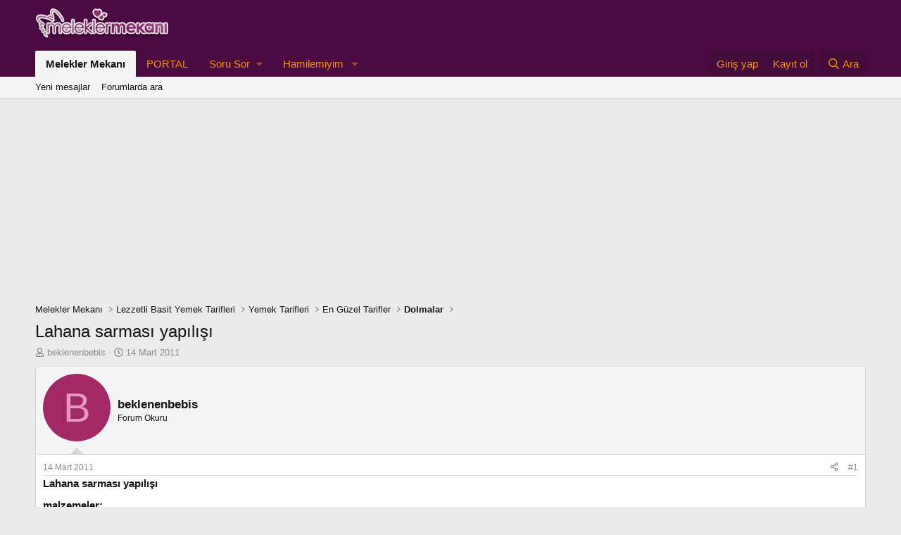

--- FILE ---
content_type: text/html; charset=utf-8
request_url: https://www.meleklermekani.com/threads/lahana-sarmasi-yapilisi.184942/
body_size: 18130
content:
<!DOCTYPE html>
<html id="XF" lang="tr-TR" dir="LTR"
	data-xf="2.3"
	data-app="public"
	
	
	data-template="thread_view"
	data-container-key="node-73"
	data-content-key="thread-184942"
	data-logged-in="false"
	data-cookie-prefix="xf_"
	data-csrf="1769533075,1f01308712d68bd8410cd47cb8a28da4"
	class="has-no-js template-thread_view"
	>
<head>
	
		<link rel="amphtml" href="https://www.meleklermekani.com/threads/lahana-sarmasi-yapilisi.184942/?amp=1">
	

	
	
	

	<meta charset="utf-8" />
	<title>Lahana sarması yapılışı | Melekler Mekanı</title>
	<link rel="manifest" href="/webmanifest.php">

	<meta http-equiv="X-UA-Compatible" content="IE=Edge" />
	<meta name="viewport" content="width=device-width, initial-scale=1, viewport-fit=cover">

	
		<meta name="theme-color" content="#4b0a41" />
	

	<meta name="apple-mobile-web-app-title" content="Melekler Mekanı">
	
		<link rel="apple-touch-icon" href="/data/assets/logo/192-192.jpg">
		

	
		
		<meta name="description" content="malzemeler:
1 adet orta boy lahana 
içi: 
300g kıyma 
4 büyük baş kuru soğan 
yarım demet maydanoz 
1 su bardağı pirinç 
yarım yemek kaşığı domates salçası..." />
		<meta property="og:description" content="malzemeler:
1 adet orta boy lahana 
içi: 
300g kıyma 
4 büyük baş kuru soğan 
yarım demet maydanoz 
1 su bardağı pirinç 
yarım yemek kaşığı domates salçası 
tuz 
karabiber 
1 çay bardağı zeytinyağı 
1 yemek kaşığı nane 
ayrıca: 
yarım çay bardağı zeytinyağı 
yarım yemek kaşığı domates salçası..." />
		<meta property="twitter:description" content="malzemeler:
1 adet orta boy lahana 
içi: 
300g kıyma 
4 büyük baş kuru soğan 
yarım demet maydanoz 
1 su bardağı pirinç 
yarım yemek kaşığı domates salçası 
tuz 
karabiber 
1 çay bardağı..." />
	
	
		<meta property="og:url" content="https://www.meleklermekani.com/threads/lahana-sarmasi-yapilisi.184942/" />
	
		<link rel="canonical" href="https://www.meleklermekani.com/threads/lahana-sarmasi-yapilisi.184942/" />
	

	
		
	
	
	<meta property="og:site_name" content="Melekler Mekanı" />


	
	
		
	
	
	<meta property="og:type" content="website" />


	
	
		
	
	
	
		<meta property="og:title" content="Lahana sarması yapılışı" />
		<meta property="twitter:title" content="Lahana sarması yapılışı" />
	


	
	
	
	
		
	
	
	
		<meta property="og:image" content="https://www.meleklermekani.com/styles/default/xenforo/xenforo-logo.png" />
		<meta property="twitter:image" content="https://www.meleklermekani.com/styles/default/xenforo/xenforo-logo.png" />
		<meta property="twitter:card" content="summary" />
	


	

	
	
	
	

	<link rel="stylesheet" href="/css.php?css=public%3Anormalize.css%2Cpublic%3Afa.css%2Cpublic%3Acore.less%2Cpublic%3Aapp.less&amp;s=14&amp;l=3&amp;d=1743110670&amp;k=09c8927dac47eeb94ee4539cc2f341d59fdc6fe1" />

	<link rel="stylesheet" href="/css.php?css=public%3Aeditor.less%2Cpublic%3Alightbox.less%2Cpublic%3Amessage.less%2Cpublic%3Ashare_controls.less%2Cpublic%3Astructured_list.less%2Cpublic%3Aextra.less&amp;s=14&amp;l=3&amp;d=1743110670&amp;k=252383e65587f07464a0422b2864eae1647b9ff8" />


	
		<script src="/js/xf/preamble.min.js?_v=4d362fdc"></script>
	

	
	<script src="/js/vendor/vendor-compiled.js?_v=4d362fdc" defer></script>
	<script src="/js/xf/core-compiled.js?_v=4d362fdc" defer></script>

	<script>
		window.addEventListener('DOMContentLoaded', function() {
			XF.extendObject(true, XF.config, {
				// 
				userId: 0,
				enablePush: true,
				pushAppServerKey: 'BK79vYIgEM/ruSgLsX1tRjNAPWI3ewXz5zLBb0YXcyfnTeUazENZXYwrwQoduVqAOyyLvLspOWDpZmnijBKRa7o=',
				url: {
					fullBase: 'https://www.meleklermekani.com/',
					basePath: '/',
					css: '/css.php?css=__SENTINEL__&s=14&l=3&d=1743110670',
					js: '/js/__SENTINEL__?_v=4d362fdc',
					icon: '/data/local/icons/__VARIANT__.svg?v=1743110566#__NAME__',
					iconInline: '/styles/fa/__VARIANT__/__NAME__.svg?v=5.15.3',
					keepAlive: '/login/keep-alive'
				},
				cookie: {
					path: '/',
					domain: '',
					prefix: 'xf_',
					secure: true,
					consentMode: 'disabled',
					consented: ["optional","_third_party"]
				},
				cacheKey: 'f3ed7234243583f554e27d349fe769c5',
				csrf: '1769533075,1f01308712d68bd8410cd47cb8a28da4',
				js: {"\/js\/xf\/lightbox-compiled.js?_v=4d362fdc":true,"\/js\/xf\/action.min.js?_v=4d362fdc":true,"\/js\/xf\/message.min.js?_v=4d362fdc":true,"\/js\/xf\/captcha.min.js?_v=4d362fdc":true,"\/js\/xf\/editor-compiled.js?_v=4d362fdc":true,"\/js\/xfmg\/editor.min.js?_v=4d362fdc":true},
				fullJs: false,
				css: {"public:editor.less":true,"public:lightbox.less":true,"public:message.less":true,"public:share_controls.less":true,"public:structured_list.less":true,"public:extra.less":true},
				time: {
					now: 1769533075,
					today: 1769461200,
					todayDow: 2,
					tomorrow: 1769547600,
					yesterday: 1769374800,
					week: 1768942800,
					month: 1767214800,
					year: 1767214800
				},
				style: {
					light: '',
					dark: '',
					defaultColorScheme: 'light'
				},
				borderSizeFeature: '3px',
				fontAwesomeWeight: 'r',
				enableRtnProtect: true,
				
				enableFormSubmitSticky: true,
				imageOptimization: '0',
				imageOptimizationQuality: 0.85,
				uploadMaxFilesize: 2097152,
				uploadMaxWidth: 600,
				uploadMaxHeight: 0,
				allowedVideoExtensions: ["m4v","mov","mp4","mp4v","mpeg","mpg","ogv","webm"],
				allowedAudioExtensions: ["mp3","opus","ogg","wav"],
				shortcodeToEmoji: true,
				visitorCounts: {
					conversations_unread: '0',
					alerts_unviewed: '0',
					total_unread: '0',
					title_count: true,
					icon_indicator: true
				},
				jsMt: {"xf\/action.js":"13d9caed","xf\/embed.js":"ab3855e4","xf\/form.js":"f910ee06","xf\/structure.js":"3a99f978","xf\/tooltip.js":"353a6132"},
				jsState: {},
				publicMetadataLogoUrl: 'https://www.meleklermekani.com/styles/default/xenforo/xenforo-logo.png',
				publicPushBadgeUrl: 'https://www.meleklermekani.com/styles/default/xenforo/bell.png'
			});

			XF.extendObject(XF.phrases, {
				// 
				date_x_at_time_y:     "{date} {time}\'de",
				day_x_at_time_y:      "{day} saat {time}\'de",
				yesterday_at_x:       "Dün {time} da",
				x_minutes_ago:        "{minutes} dakika önce",
				one_minute_ago:       "1 dakika önce",
				a_moment_ago:         "Az önce",
				today_at_x:           "Bugün {time}",
				in_a_moment:          "Birazdan",
				in_a_minute:          "Bir dakika içinde",
				in_x_minutes:         "{minutes} dakika sonra",
				later_today_at_x:     "Later today at {time}",
				tomorrow_at_x:        "Yarın {time} \'da",
				short_date_x_minutes: "{minutes}m",
				short_date_x_hours:   "{hours}h",
				short_date_x_days:    "{days}d",

				day0: "Pazar",
				day1: "Pazartesi",
				day2: "Salı",
				day3: "Çarşamba",
				day4: "Perşembe",
				day5: "Cuma",
				day6: "Cumartesi",

				dayShort0: "Pazar",
				dayShort1: "Pzrts",
				dayShort2: "Salı",
				dayShort3: "Çrşb",
				dayShort4: "Prşb",
				dayShort5: "Cuma",
				dayShort6: "Cmrts",

				month0: "Ocak",
				month1: "Şubat",
				month2: "Mart",
				month3: "Nisan",
				month4: "Mayıs",
				month5: "Haziran",
				month6: "Temmuz",
				month7: "Ağustos",
				month8: "Eylül",
				month9: "Ekim",
				month10: "Kasım",
				month11: "Aralık",

				active_user_changed_reload_page: "Aktif kullanıcı değişti. Tarayıcı sayfanızı yenileyerek yeni aktif sisteme geçebilirisiniz.",
				server_did_not_respond_in_time_try_again: "Sunucu zamanında yanıt vermedi. Tekrar deneyin.",
				oops_we_ran_into_some_problems: "Hata! Bazı sorunlarla karşılaştık.",
				oops_we_ran_into_some_problems_more_details_console: "Hata! Bazı sorunlarla karşılaştık.Lütfen daha sonra tekrar deneyiniz.Sorun kullandığınız tarayıcısından kaynaklıda olabilir.",
				file_too_large_to_upload: "Dosya yüklenemeyecek kadar büyük.",
				uploaded_file_is_too_large_for_server_to_process: "Yüklemeye çalıştığınız dosya sunucunun işlemesi için çok büyük.",
				files_being_uploaded_are_you_sure: "Dosyalar hala yükleniyor. Bu formu göndermek istediğinizden emin misiniz?",
				attach: "Dosya ekle",
				rich_text_box: "Zengin metin kutusu",
				close: "Kapat",
				link_copied_to_clipboard: "Bağlantı panoya kopyalandı.",
				text_copied_to_clipboard: "Metin panoya kopyalandı.",
				loading: "Yükleniyor…",
				you_have_exceeded_maximum_number_of_selectable_items: "You have exceeded the maximum number of selectable items.",

				processing: "İşleminiz yapılıyor",
				'processing...': "İşleminiz yapılıyor…",

				showing_x_of_y_items: "{total} öğenin {count} tanesi gösteriliyor",
				showing_all_items: "Tüm öğeler gösteriliyor",
				no_items_to_display: "Görüntülenecek öğe yok",

				number_button_up: "Increase",
				number_button_down: "Decrease",

				push_enable_notification_title: "Push bildirimleri Melekler Mekanı adresinde başarıyla etkinleştirildi",
				push_enable_notification_body: "Push bildirimlerini etkinleştirdiğiniz için teşekkür ederiz!",

				pull_down_to_refresh: "Pull down to refresh",
				release_to_refresh: "Release to refresh",
				refreshing: "Refreshing…"
			});
		});
	</script>

	<script src="/js/xf/lightbox-compiled.js?_v=4d362fdc" defer></script>
<script src="/js/xf/action.min.js?_v=4d362fdc" defer></script>
<script src="/js/xf/message.min.js?_v=4d362fdc" defer></script>
<script src="/js/xf/captcha.min.js?_v=4d362fdc" defer></script>
<script src="/js/xf/editor-compiled.js?_v=4d362fdc" defer></script>
<script src="/js/xfmg/editor.min.js?_v=4d362fdc" defer></script>



	
		<link rel="icon" type="image/png" href="https://www.meleklermekani.com/favicon.ico" sizes="32x32" />
	

	
	<script async src="https://www.googletagmanager.com/gtag/js?id=G-YX78Z1DJR4"></script>
	<script>
		window.dataLayer = window.dataLayer || [];
		function gtag(){dataLayer.push(arguments);}
		gtag('js', new Date());
		gtag('config', 'G-YX78Z1DJR4', {
			// 
			
			
		});
	</script>

</head>
<body data-template="thread_view">

<div class="p-pageWrapper" id="top">

	

	<header class="p-header" id="header">
		<div class="p-header-inner">
			<div class="p-header-content">
				<div class="p-header-logo p-header-logo--image">
					<a href="https://www.meleklermekani.com/">
						

	

	
		
		

		
	

	

	<picture data-variations="{&quot;default&quot;:{&quot;1&quot;:&quot;\/styles\/default\/xenforo\/xenforo-logo.png&quot;,&quot;2&quot;:null}}">
		
		
		

		

		<img src="/styles/default/xenforo/xenforo-logo.png"  width="190" height="60" alt="Melekler Mekanı" />
	</picture>


					</a>
				</div>

				

	
	
	<script async src="https://pagead2.googlesyndication.com/pagead/js/adsbygoogle.js?client=ca-pub-2974943954701701"
	crossorigin="anonymous"></script>
	


			</div>
		</div>
	</header>

	
	

	
		<div class="p-navSticky p-navSticky--primary" data-xf-init="sticky-header">
			
		<nav class="p-nav">
			<div class="p-nav-inner">
				<button type="button" class="button button--plain p-nav-menuTrigger" data-xf-click="off-canvas" data-menu=".js-headerOffCanvasMenu" tabindex="0" aria-label="Menü"><span class="button-text">
					<i aria-hidden="true"></i>
				</span></button>

				<div class="p-nav-smallLogo">
					<a href="https://www.meleklermekani.com/">
						

	

	
		
		

		
	

	

	<picture data-variations="{&quot;default&quot;:{&quot;1&quot;:&quot;\/styles\/default\/xenforo\/xenforo-logo.png&quot;,&quot;2&quot;:null}}">
		
		
		

		

		<img src="/styles/default/xenforo/xenforo-logo.png"  width="190" height="60" alt="Melekler Mekanı" />
	</picture>


					</a>
				</div>

				<div class="p-nav-scroller hScroller" data-xf-init="h-scroller" data-auto-scroll=".p-navEl.is-selected">
					<div class="hScroller-scroll">
						<ul class="p-nav-list js-offCanvasNavSource">
							
								<li>
									
	<div class="p-navEl is-selected" data-has-children="true">
	

		
	
	<a href="/"
	class="p-navEl-link p-navEl-link--splitMenu "
	
	
	data-nav-id="forums">Melekler Mekanı</a>


		<a data-xf-key="1"
			data-xf-click="menu"
			data-menu-pos-ref="< .p-navEl"
			class="p-navEl-splitTrigger"
			role="button"
			tabindex="0"
			aria-label="Genişletilmiş geçiş"
			aria-expanded="false"
			aria-haspopup="true"></a>

		
	
		<div class="menu menu--structural" data-menu="menu" aria-hidden="true">
			<div class="menu-content">
				
					
	
	
	<a href="/whats-new/posts/"
	class="menu-linkRow u-indentDepth0 js-offCanvasCopy "
	
	
	data-nav-id="newPosts">Yeni mesajlar</a>

	

				
					
	
	
	<a href="/search/?type=post"
	class="menu-linkRow u-indentDepth0 js-offCanvasCopy "
	
	
	data-nav-id="searchForums">Forumlarda ara</a>

	

				
			</div>
		</div>
	
	</div>

								</li>
							
								<li>
									
	<div class="p-navEl " >
	

		
	
	<a href="https://www.meleklermekani.com/portal/"
	class="p-navEl-link "
	
	data-xf-key="2"
	data-nav-id="PORTAL">PORTAL</a>


		

		
	
	</div>

								</li>
							
								<li>
									
	<div class="p-navEl " data-has-children="true">
	

			
				<a data-xf-key="3"
					data-xf-click="menu"
					data-menu-pos-ref="< .p-navEl"
					class="p-navEl-linkHolder"
					role="button"
					tabindex="0"
					aria-expanded="false"
					aria-haspopup="true">
					
	
	<span 
	class="p-navEl-link p-navEl-link--menuTrigger "
	
	
	data-nav-id="soru">Soru Sor</span>

				</a>
			

		
	
		<div class="menu menu--structural" data-menu="menu" aria-hidden="true">
			<div class="menu-content">
				
					
	
	
	<a href="https://www.meleklermekani.com/forums/saglik-soru-cevap.1085/post-thread"
	class="menu-linkRow u-indentDepth0 js-offCanvasCopy "
	
	
	data-nav-id="saglik">Sağlık Sorusu</a>

	

				
					
	
	
	<a href="https://www.meleklermekani.com/forums/bir-derdim-var.1155/post-thread"
	class="menu-linkRow u-indentDepth0 js-offCanvasCopy "
	
	
	data-nav-id="Derdimvar">Derdim Var</a>

	

				
					
	
	
	<a href="https://www.meleklermekani.com/forums/hamilemiyim-sorular-cevaplar.1084/post-thread"
	class="menu-linkRow u-indentDepth0 js-offCanvasCopy "
	
	
	data-nav-id="hamilemiyim">Hamilemiyim Sorusu</a>

	

				
					
	
	
	<a href="https://www.meleklermekani.com/forums/cinsellik-mekani.1121/post-thread"
	class="menu-linkRow u-indentDepth0 js-offCanvasCopy "
	
	
	data-nav-id="cinsellik">Cinsellik Sorusu</a>

	

				
			</div>
		</div>
	
	</div>

								</li>
							
								<li>
									
	<div class="p-navEl " data-has-children="true">
	

		
	
	<a href="https://www.meleklermekani.com/forums/hamilemiyim.1084/"
	class="p-navEl-link p-navEl-link--splitMenu "
	
	
	data-nav-id="hamile">Hamilemiyim</a>


		<a data-xf-key="4"
			data-xf-click="menu"
			data-menu-pos-ref="< .p-navEl"
			class="p-navEl-splitTrigger"
			role="button"
			tabindex="0"
			aria-label="Genişletilmiş geçiş"
			aria-expanded="false"
			aria-haspopup="true"></a>

		
	
		<div class="menu menu--structural" data-menu="menu" aria-hidden="true">
			<div class="menu-content">
				
					
	
	
	<a href="https://www.meleklermekani.com/threads/neden-hamile-kalamiyorum-hamile-kalamayanlara-oneriler.199010/"
	class="menu-linkRow u-indentDepth0 js-offCanvasCopy "
	
	
	data-nav-id="nedenhamile">Neden Hamile Kalamıyorum</a>

	

				
					
	
	
	<a href="https://www.meleklermekani.com/threads/erken-gebelik-belirtileri-hamileligin-12-isareti.28452/"
	class="menu-linkRow u-indentDepth0 js-offCanvasCopy "
	
	
	data-nav-id="erkenhamile">Erken Gebelik Belirtileri</a>

	

				
			</div>
		</div>
	
	</div>

								</li>
							
						</ul>
					</div>
				</div>

				<div class="p-nav-opposite">
					<div class="p-navgroup p-account p-navgroup--guest">
						
							<a href="/login/" class="p-navgroup-link p-navgroup-link--textual p-navgroup-link--logIn"
								data-xf-click="overlay" data-follow-redirects="on">
								<span class="p-navgroup-linkText">Giriş yap</span>
							</a>
							
								<a href="/register/" class="p-navgroup-link p-navgroup-link--textual p-navgroup-link--register"
									data-xf-click="overlay" data-follow-redirects="on">
									<span class="p-navgroup-linkText">Kayıt ol</span>
								</a>
							
						
					</div>

					<div class="p-navgroup p-discovery">
						<a href="/whats-new/"
							class="p-navgroup-link p-navgroup-link--iconic p-navgroup-link--whatsnew"
							aria-label="Neler yeni"
							title="Neler yeni">
							<i aria-hidden="true"></i>
							<span class="p-navgroup-linkText">Neler yeni</span>
						</a>

						
							<a href="/search/"
								class="p-navgroup-link p-navgroup-link--iconic p-navgroup-link--search"
								data-xf-click="menu"
								data-xf-key="/"
								aria-label="Ara"
								aria-expanded="false"
								aria-haspopup="true"
								title="Ara">
								<i aria-hidden="true"></i>
								<span class="p-navgroup-linkText">Ara</span>
							</a>
							<div class="menu menu--structural menu--wide" data-menu="menu" aria-hidden="true">
								<form action="/search/search" method="post"
									class="menu-content"
									data-xf-init="quick-search">

									<h3 class="menu-header">Ara</h3>
									
									<div class="menu-row">
										
											<div class="inputGroup inputGroup--joined">
												<input type="text" class="input" name="keywords" data-acurl="/search/auto-complete" placeholder="Ara…" aria-label="Ara" data-menu-autofocus="true" />
												
			<select name="constraints" class="js-quickSearch-constraint input" aria-label="içinde ara">
				<option value="">Her yerde</option>
<option value="{&quot;search_type&quot;:&quot;post&quot;}">Konular</option>
<option value="{&quot;search_type&quot;:&quot;post&quot;,&quot;c&quot;:{&quot;nodes&quot;:[73],&quot;child_nodes&quot;:1}}">Bu forum</option>
<option value="{&quot;search_type&quot;:&quot;post&quot;,&quot;c&quot;:{&quot;thread&quot;:184942}}">Bu konu</option>

			</select>
		
											</div>
										
									</div>

									
									<div class="menu-row">
										<label class="iconic"><input type="checkbox"  name="c[title_only]" value="1" /><i aria-hidden="true"></i><span class="iconic-label">Sadece başlıkları ara

													
													<span tabindex="0" role="button"
														data-xf-init="tooltip" data-trigger="hover focus click" title="Tags will also be searched in content where tags are supported">

														<i class="fa--xf far fa-question-circle  u-muted u-smaller"><svg xmlns="http://www.w3.org/2000/svg" role="img" ><title>Not</title><use href="/data/local/icons/regular.svg?v=1743110566#question-circle"></use></svg></i>
													</span></span></label>

									</div>
									
									<div class="menu-row">
										<div class="inputGroup">
											<span class="inputGroup-text" id="ctrl_search_menu_by_member">Kullanıcı:</span>
											<input type="text" class="input" name="c[users]" data-xf-init="auto-complete" placeholder="Üye" aria-labelledby="ctrl_search_menu_by_member" />
										</div>
									</div>
									<div class="menu-footer">
									<span class="menu-footer-controls">
										<button type="submit" class="button button--icon button--icon--search button--primary"><i class="fa--xf far fa-search "><svg xmlns="http://www.w3.org/2000/svg" role="img" aria-hidden="true" ><use href="/data/local/icons/regular.svg?v=1743110566#search"></use></svg></i><span class="button-text">Ara</span></button>
										<button type="submit" class="button " name="from_search_menu"><span class="button-text">Gelişmiş Arama…</span></button>
									</span>
									</div>

									<input type="hidden" name="_xfToken" value="1769533075,1f01308712d68bd8410cd47cb8a28da4" />
								</form>
							</div>
						
					</div>
				</div>
			</div>
		</nav>
	
		</div>
		
		
			<div class="p-sectionLinks">
				<div class="p-sectionLinks-inner hScroller" data-xf-init="h-scroller">
					<div class="hScroller-scroll">
						<ul class="p-sectionLinks-list">
							
								<li>
									
	<div class="p-navEl " >
	

		
	
	<a href="/whats-new/posts/"
	class="p-navEl-link "
	
	data-xf-key="alt+1"
	data-nav-id="newPosts">Yeni mesajlar</a>


		

		
	
	</div>

								</li>
							
								<li>
									
	<div class="p-navEl " >
	

		
	
	<a href="/search/?type=post"
	class="p-navEl-link "
	
	data-xf-key="alt+2"
	data-nav-id="searchForums">Forumlarda ara</a>


		

		
	
	</div>

								</li>
							
						</ul>
					</div>
				</div>
			</div>
			
	
		

	<div class="offCanvasMenu offCanvasMenu--nav js-headerOffCanvasMenu" data-menu="menu" aria-hidden="true" data-ocm-builder="navigation">
		<div class="offCanvasMenu-backdrop" data-menu-close="true"></div>
		<div class="offCanvasMenu-content">
			<div class="offCanvasMenu-header">
				Menü
				<a class="offCanvasMenu-closer" data-menu-close="true" role="button" tabindex="0" aria-label="Kapat"></a>
			</div>
			
				<div class="p-offCanvasRegisterLink">
					<div class="offCanvasMenu-linkHolder">
						<a href="/login/" class="offCanvasMenu-link" data-xf-click="overlay" data-menu-close="true">
							Giriş yap
						</a>
					</div>
					<hr class="offCanvasMenu-separator" />
					
						<div class="offCanvasMenu-linkHolder">
							<a href="/register/" class="offCanvasMenu-link" data-xf-click="overlay" data-menu-close="true">
								Kayıt ol
							</a>
						</div>
						<hr class="offCanvasMenu-separator" />
					
				</div>
			
			<div class="js-offCanvasNavTarget"></div>
			<div class="offCanvasMenu-installBanner js-installPromptContainer" style="display: none;" data-xf-init="install-prompt">
				<div class="offCanvasMenu-installBanner-header">Install the app</div>
				<button type="button" class="button js-installPromptButton"><span class="button-text">Yükle</span></button>
				<template class="js-installTemplateIOS">
					<div class="js-installTemplateContent">
						<div class="overlay-title">How to install the app on iOS</div>
						<div class="block-body">
							<div class="block-row">
								<p>
									Follow along with the video below to see how to install our site as a web app on your home screen.
								</p>
								<p style="text-align: center">
									<video src="/styles/default/xenforo/add_to_home.mp4"
										width="280" height="480" autoplay loop muted playsinline></video>
								</p>
								<p>
									<small><strong>Not:</strong> This feature may not be available in some browsers.</small>
								</p>
							</div>
						</div>
					</div>
				</template>
			</div>
		</div>
	</div>

	<div class="p-body">
		<div class="p-body-inner">
			<!--XF:EXTRA_OUTPUT-->

			

			

			

	
	
	<center>
	<script async src="https://pagead2.googlesyndication.com/pagead/js/adsbygoogle.js?client=ca-pub-2974943954701701"
	crossorigin="anonymous"></script>
	<!-- mm.forum.reklam.esnek -->
	<ins class="adsbygoogle masaustu1 "
	     style="display:block"
	     data-ad-client="ca-pub-7842105415539666"
	     data-ad-slot="6064659942"
	     data-ad-format="auto"
	     data-full-width-responsive="true"></ins>
	<script>
	     (adsbygoogle = window.adsbygoogle || []).push({});
	</script>
	</center>
	


			
	
		<ul class="p-breadcrumbs "
			itemscope itemtype="https://schema.org/BreadcrumbList">
			
				

				
				

				
					
					
	<li itemprop="itemListElement" itemscope itemtype="https://schema.org/ListItem">
		<a href="/" itemprop="item">
			<span itemprop="name">Melekler Mekanı</span>
		</a>
		<meta itemprop="position" content="1" />
	</li>

				

				
				
					
					
	<li itemprop="itemListElement" itemscope itemtype="https://schema.org/ListItem">
		<a href="/#lezzetli-basit-yemek-tarifleri.1124" itemprop="item">
			<span itemprop="name">Lezzetli Basit Yemek Tarifleri</span>
		</a>
		<meta itemprop="position" content="2" />
	</li>

				
					
					
	<li itemprop="itemListElement" itemscope itemtype="https://schema.org/ListItem">
		<a href="/forums/yemek-tarifleri.70/" itemprop="item">
			<span itemprop="name">Yemek Tarifleri</span>
		</a>
		<meta itemprop="position" content="3" />
	</li>

				
					
					
	<li itemprop="itemListElement" itemscope itemtype="https://schema.org/ListItem">
		<a href="/forums/en-guzel-tarifler.905/" itemprop="item">
			<span itemprop="name">En Güzel Tarifler</span>
		</a>
		<meta itemprop="position" content="4" />
	</li>

				
					
					
	<li itemprop="itemListElement" itemscope itemtype="https://schema.org/ListItem">
		<a href="/forums/dolmalar.73/" itemprop="item">
			<span itemprop="name">Dolmalar</span>
		</a>
		<meta itemprop="position" content="5" />
	</li>

				
			
		</ul>
	

			

			
	<noscript class="js-jsWarning"><div class="blockMessage blockMessage--important blockMessage--iconic u-noJsOnly">JavaScript devre dışı. Daha iyi bir deneyim için, önce lütfen tarayıcınızda JavaScript'i etkinleştirin.</div></noscript>

			
	<div class="blockMessage blockMessage--important blockMessage--iconic js-browserWarning" style="display: none">Çok eski bir web tarayıcısı kullanıyorsunuz. Bu veya diğer siteleri görüntülemekte sorunlar yaşayabilirsiniz..<br />Tarayıcınızı güncellemeli veya <a href="https://www.google.com/chrome/browser/" target="_blank">alternatif bir tarayıcı</a> kullanmalısınız.</div>


			
				<div class="p-body-header">
					
						
							<div class="p-title ">
								
									
										<h1 class="p-title-value">Lahana sarması yapılışı</h1>
									
									
								
							</div>
						

						
							<div class="p-description">
	<ul class="listInline listInline--bullet">
		<li>
			<i class="fa--xf far fa-user "><svg xmlns="http://www.w3.org/2000/svg" role="img" ><title>Konbuyu başlatan</title><use href="/data/local/icons/regular.svg?v=1743110566#user"></use></svg></i>
			<span class="u-srOnly">Konbuyu başlatan</span>

			<span class="username  u-concealed" dir="auto" data-user-id="0">beklenenbebis</span>
		</li>
		<li>
			<i class="fa--xf far fa-clock "><svg xmlns="http://www.w3.org/2000/svg" role="img" ><title>Başlangıç tarihi</title><use href="/data/local/icons/regular.svg?v=1743110566#clock"></use></svg></i>
			<span class="u-srOnly">Başlangıç tarihi</span>

			<a href="/threads/lahana-sarmasi-yapilisi.184942/" class="u-concealed"><time  class="u-dt" dir="auto" datetime="2011-03-14T12:14:39+0300" data-timestamp="1300094079" data-date="14 Mart 2011" data-time="12:14" data-short="Mar &#039;11" title="14 Mart 2011 12:14&#039;de">14 Mart 2011</time></a>
		</li>
		
		
	</ul>
</div>
						
					
				</div>
			

			<div class="p-body-main  ">
				
				<div class="p-body-contentCol"></div>
				

				

				<div class="p-body-content">
					
					<div class="p-body-pageContent">










	
	
	
		
	
	
	


	
	
	
		
	
	
	


	
	
		
	
	
	


	
	



	












	

	
		
	



















<div class="block block--messages" data-xf-init="" data-type="post" data-href="/inline-mod/" data-search-target="*">

	<span class="u-anchorTarget" id="posts"></span>

	
		
	

	

	<div class="block-outer"></div>

	

	
		
	<div class="block-outer js-threadStatusField"></div>

	

	<div class="block-container lbContainer"
		data-xf-init="lightbox select-to-quote"
		data-message-selector=".js-post"
		data-lb-id="thread-184942"
		data-lb-universal="0">

		<div class="block-body js-replyNewMessageContainer">
			
				

					

					
						

	
	

	

	
	<article class="message message--post js-post js-inlineModContainer  "
		data-author="beklenenbebis"
		data-content="post-666304"
		id="js-post-666304"
		>

		

		<span class="u-anchorTarget" id="post-666304"></span>

		
			<div class="message-inner">
				
					<div class="message-cell message-cell--user">
						

	<section class="message-user"
		
		
		>

		

		<div class="message-avatar ">
			<div class="message-avatar-wrapper">
				<span class="avatar avatar--m avatar--default avatar--default--dynamic" data-user-id="0" style="background-color: #a32966; color: #e699bf" title="beklenenbebis">
			<span class="avatar-u0-m" role="img" aria-label="beklenenbebis">B</span> 
		</span>
				
			</div>
		</div>
		<div class="message-userDetails">
			<h4 class="message-name"><span class="username " dir="auto" data-user-id="0">beklenenbebis</span></h4>
			<h5 class="userTitle message-userTitle" dir="auto">Forum Okuru</h5>
			
		</div>
		
		<span class="message-userArrow"></span>
	</section>

					</div>
				

				
					<div class="message-cell message-cell--main">
					
						<div class="message-main js-quickEditTarget">

							
								

	

	<header class="message-attribution message-attribution--split">
		<ul class="message-attribution-main listInline ">
			
			
			<li class="u-concealed">
				<a href="/threads/lahana-sarmasi-yapilisi.184942/post-666304" rel="nofollow" >
					<time  class="u-dt" dir="auto" datetime="2011-03-14T12:14:39+0300" data-timestamp="1300094079" data-date="14 Mart 2011" data-time="12:14" data-short="Mar &#039;11" title="14 Mart 2011 12:14&#039;de">14 Mart 2011</time>
				</a>
			</li>
			
		</ul>

		<ul class="message-attribution-opposite message-attribution-opposite--list ">
			
			<li>
				<a href="/threads/lahana-sarmasi-yapilisi.184942/post-666304"
					class="message-attribution-gadget"
					data-xf-init="share-tooltip"
					data-href="/posts/666304/share"
					aria-label="Paylaş"
					rel="nofollow">
					<i class="fa--xf far fa-share-alt "><svg xmlns="http://www.w3.org/2000/svg" role="img" aria-hidden="true" ><use href="/data/local/icons/regular.svg?v=1743110566#share-alt"></use></svg></i>
				</a>
			</li>
			
				<li class="u-hidden js-embedCopy">
					
	<a href="javascript:"
		data-xf-init="copy-to-clipboard"
		data-copy-text="&lt;div class=&quot;js-xf-embed&quot; data-url=&quot;https://www.meleklermekani.com&quot; data-content=&quot;post-666304&quot;&gt;&lt;/div&gt;&lt;script defer src=&quot;https://www.meleklermekani.com/js/xf/external_embed.js?_v=4d362fdc&quot;&gt;&lt;/script&gt;"
		data-success="Embed code HTML copied to clipboard."
		class="">
		<i class="fa--xf far fa-code "><svg xmlns="http://www.w3.org/2000/svg" role="img" aria-hidden="true" ><use href="/data/local/icons/regular.svg?v=1743110566#code"></use></svg></i>
	</a>

				</li>
			
			
			
				<li>
					<a href="/threads/lahana-sarmasi-yapilisi.184942/post-666304" rel="nofollow">
						#1
					</a>
				</li>
			
		</ul>
	</header>

							

							<div class="message-content js-messageContent">
							

								
									
	
	
	

								

								
									
	

	<div class="message-userContent lbContainer js-lbContainer "
		data-lb-id="post-666304"
		data-lb-caption-desc="beklenenbebis &middot; 14 Mart 2011 12:14&#039;de">

		
			

	
		
	

<strong>Lahana sarması yapılışı</strong>
		

		<article class="message-body js-selectToQuote">
			
				

	
	
	


			

			<div >
				
					<div class="bbWrapper"><b>malzemeler:</b><br />
1 adet orta boy lahana <br />
içi: <br />
300g kıyma <br />
4 büyük baş kuru soğan <br />
yarım demet maydanoz <br />
1 su bardağı pirinç <br />
yarım yemek kaşığı domates salçası <br />
tuz <br />
karabiber <br />
1 çay bardağı zeytinyağı <br />
1 yemek kaşığı nane <br />
ayrıca: <br />
yarım çay bardağı zeytinyağı <br />
yarım yemek kaşığı domates salçası <br />
kaynamış su<br />
 <br />
 <br />
<b>hazırlanması:</b><br />
1. lahananın tersini çevirip koçan kısmını bıçakla koni şeklinde keserek çıkartın. yapraklarını tek tek ayırın. <br />
<script class="js-extraPhrases" type="application/json">
			{
				"lightbox_close": "Close",
				"lightbox_next": "Next",
				"lightbox_previous": "Previous",
				"lightbox_error": "The requested content cannot be loaded. Please try again later.",
				"lightbox_start_slideshow": "Start slideshow",
				"lightbox_stop_slideshow": "Stop slideshow",
				"lightbox_full_screen": "Full screen",
				"lightbox_thumbnails": "Thumbnails",
				"lightbox_download": "Download",
				"lightbox_share": "Share",
				"lightbox_zoom": "Zoom",
				"lightbox_new_window": "New window",
				"lightbox_toggle_sidebar": "Toggle sidebar"
			}
			</script>
		
		
	


	<div class="bbImageWrapper  js-lbImage" title="396484d7ddc7d5b59f.jpg"
		data-src="https://www.meleklermekani.com/imagehosting/396484d7ddc7d5b59f.jpg" data-lb-sidebar-href="" data-lb-caption-extra-html="" data-single-image="1">
		<img src="https://www.meleklermekani.com/imagehosting/396484d7ddc7d5b59f.jpg"
			data-url="https://www.meleklermekani.com/imagehosting/396484d7ddc7d5b59f.jpg"
			class="bbImage"
			data-zoom-target="1"
			style=""
			alt="396484d7ddc7d5b59f.jpg"
			title=""
			width="" height="" loading="lazy" />
	</div></div>
				
			</div>

			<div class="js-selectToQuoteEnd">&nbsp;</div>
			
				

	
	
	
	<!-- mm.esnek. -->
	<ins class="adsbygoogle"
	     style="display:block"
	     data-ad-client="ca-pub-2974943954701701"
	     data-ad-slot="8683600143"
	     data-ad-format="auto"
	     data-full-width-responsive="true"></ins>
	<script>
	     (adsbygoogle = window.adsbygoogle || []).push({});
	</script>
	


			
		</article>

		
			

	
		
	

		

		
	</div>

								

								
									
	

	

								

								
									
	

								

							
							</div>

							
								
	

	<footer class="message-footer">
		

		
			<div class="message-actionBar actionBar">
				
					
	
		<div class="actionBar-set actionBar-set--external">
		
			

			
				

				

				<a href="/threads/lahana-sarmasi-yapilisi.184942/reply?quote=666304"
					class="actionBar-action actionBar-action--reply"
					title="Cevapla, bu mesajı alıntılıyor"
					rel="nofollow"
					data-xf-click="quote"
					data-quote-href="/posts/666304/quote">Cevapla</a>
			
		
		</div>
	

	

				
			</div>
		

		<div class="reactionsBar js-reactionsList ">
			
		</div>

		<div class="js-historyTarget message-historyTarget toggleTarget" data-href="trigger-href"></div>
	</footer>

							
						</div>

					
					</div>
				
			</div>
		
	</article>

	
	

					

					

				
			
		</div>
	</div>

	

	
	

</div>



	
	
	<script async src="https://pagead2.googlesyndication.com/pagead/js/adsbygoogle.js?client=ca-pub-2974943954701701"
	     crossorigin="anonymous"></script>
	<ins class="adsbygoogle"
	     style="display:block"
	     data-ad-format="autorelaxed"
	     data-ad-client="ca-pub-2974943954701701"
	     data-ad-slot="4727223660"></ins>
	<script>
	     (adsbygoogle = window.adsbygoogle || []).push({});
	</script>
	




	<div class="block"  data-widget-id="30" data-widget-key="xfes_thread_view_below_quick_reply_similar_threads" data-widget-definition="xfes_similar_threads">
		<div class="block-container">
			
				<h3 class="block-header">Benzer Diğer Konularımız !</h3>

				<div class="block-body">
					<div class="structItemContainer">
						
							

	

	<div class="structItem structItem--thread js-inlineModContainer js-threadListItem-203102" data-author="esennruzgar">

	
		<div class="structItem-cell structItem-cell--icon">
			<div class="structItem-iconContainer">
				<a href="/members/esennruzgar.65067/" class="avatar avatar--s" data-user-id="65067" data-xf-init="member-tooltip">
			<img src="/data/avatars/s/65/65067.jpg?1374279079" srcset="/data/avatars/m/65/65067.jpg?1374279079 2x" alt="esennruzgar" class="avatar-u65067-s" width="48" height="48" loading="lazy" /> 
		</a>
				
			</div>
		</div>
	

	
		<div class="structItem-cell structItem-cell--main" data-xf-init="touch-proxy">
			

			<div class="structItem-title">
				
				
				<a href="/threads/lahana-sarmasi-resimli.203102/" class="" data-tp-primary="on" data-xf-init="preview-tooltip" data-preview-url="/threads/lahana-sarmasi-resimli.203102/preview"
					>
					Lahana Sarması ( resimli)
				</a>
			</div>

			<div class="structItem-minor">
				

				
					<ul class="structItem-parts">
						<li><a href="/members/esennruzgar.65067/" class="username " dir="auto" data-user-id="65067" data-xf-init="member-tooltip">esennruzgar</a></li>
						<li class="structItem-startDate"><a href="/threads/lahana-sarmasi-resimli.203102/" rel="nofollow"><time  class="u-dt" dir="auto" datetime="2011-12-05T12:11:14+0400" data-timestamp="1323072674" data-date="5 Aralık 2011" data-time="12:11" data-short="Ara &#039;11" title="5 Aralık 2011 12:11&#039;de">5 Aralık 2011</time></a></li>
						
							<li><a href="/forums/dolmalar.73/">Dolmalar</a></li>
						
					</ul>

					
				
			</div>
		</div>
	

	
		<div class="structItem-cell structItem-cell--meta" title="İlk mesaj tepki puanı: 0">
			<dl class="pairs pairs--justified">
				<dt>Cevaplar</dt>
				<dd>5</dd>
			</dl>
			<dl class="pairs pairs--justified structItem-minor">
				<dt>Görüntüleme</dt>
				<dd>3K</dd>
			</dl>
		</div>
	

	
		<div class="structItem-cell structItem-cell--latest">
			
				<a href="/threads/lahana-sarmasi-resimli.203102/latest" rel="nofollow"><time  class="structItem-latestDate u-dt" dir="auto" datetime="2011-12-07T13:11:08+0400" data-timestamp="1323249068" data-date="7 Aralık 2011" data-time="13:11" data-short="Ara &#039;11" title="7 Aralık 2011 13:11&#039;de">7 Aralık 2011</time></a>
				<div class="structItem-minor">
					
						<a href="/members/esennruzgar.65067/" class="username " dir="auto" data-user-id="65067" data-xf-init="member-tooltip">esennruzgar</a>
					
				</div>
			
		</div>
	

	
		<div class="structItem-cell structItem-cell--icon structItem-cell--iconEnd">
			<div class="structItem-iconContainer">
				
					<a href="/members/esennruzgar.65067/" class="avatar avatar--xxs" data-user-id="65067" data-xf-init="member-tooltip">
			<img src="/data/avatars/s/65/65067.jpg?1374279079"  alt="esennruzgar" class="avatar-u65067-s" width="48" height="48" loading="lazy" /> 
		</a>
				
			</div>
		</div>
	

	</div>

						
							

	

	<div class="structItem structItem--thread js-inlineModContainer js-threadListItem-141107" data-author="Lamazi">

	
		<div class="structItem-cell structItem-cell--icon">
			<div class="structItem-iconContainer">
				<a href="/members/lamazi.4776/" class="avatar avatar--s" data-user-id="4776" data-xf-init="member-tooltip">
			<img src="/data/avatars/s/4/4776.jpg?1374279027" srcset="/data/avatars/m/4/4776.jpg?1374279027 2x" alt="Lamazi" class="avatar-u4776-s" width="48" height="48" loading="lazy" /> 
		</a>
				
			</div>
		</div>
	

	
		<div class="structItem-cell structItem-cell--main" data-xf-init="touch-proxy">
			

			<div class="structItem-title">
				
				
				<a href="/threads/etli-kara-lahana-dolmasi.141107/" class="" data-tp-primary="on" data-xf-init="preview-tooltip" data-preview-url="/threads/etli-kara-lahana-dolmasi.141107/preview"
					>
					Etli kara lahana dolması
				</a>
			</div>

			<div class="structItem-minor">
				

				
					<ul class="structItem-parts">
						<li><a href="/members/lamazi.4776/" class="username " dir="auto" data-user-id="4776" data-xf-init="member-tooltip">Lamazi</a></li>
						<li class="structItem-startDate"><a href="/threads/etli-kara-lahana-dolmasi.141107/" rel="nofollow"><time  class="u-dt" dir="auto" datetime="2009-03-27T16:32:26+0300" data-timestamp="1238160746" data-date="27 Mart 2009" data-time="16:32" data-short="Mar &#039;09" title="27 Mart 2009 16:32&#039;de">27 Mart 2009</time></a></li>
						
							<li><a href="/forums/dolmalar.73/">Dolmalar</a></li>
						
					</ul>

					
				
			</div>
		</div>
	

	
		<div class="structItem-cell structItem-cell--meta" title="İlk mesaj tepki puanı: 0">
			<dl class="pairs pairs--justified">
				<dt>Cevaplar</dt>
				<dd>7</dd>
			</dl>
			<dl class="pairs pairs--justified structItem-minor">
				<dt>Görüntüleme</dt>
				<dd>6K</dd>
			</dl>
		</div>
	

	
		<div class="structItem-cell structItem-cell--latest">
			
				<a href="/threads/etli-kara-lahana-dolmasi.141107/latest" rel="nofollow"><time  class="structItem-latestDate u-dt" dir="auto" datetime="2009-12-30T09:42:24+0300" data-timestamp="1262155344" data-date="30 Aralık 2009" data-time="09:42" data-short="Ara &#039;09" title="30 Aralık 2009 09:42&#039;de">30 Aralık 2009</time></a>
				<div class="structItem-minor">
					
						<a href="/members/ilkimefsa.12684/" class="username " dir="auto" data-user-id="12684" data-xf-init="member-tooltip">ilkimefsa</a>
					
				</div>
			
		</div>
	

	
		<div class="structItem-cell structItem-cell--icon structItem-cell--iconEnd">
			<div class="structItem-iconContainer">
				
					<a href="/members/ilkimefsa.12684/" class="avatar avatar--xxs avatar--default avatar--default--dynamic" data-user-id="12684" data-xf-init="member-tooltip" style="background-color: #336666; color: #88c3c3">
			<span class="avatar-u12684-s" role="img" aria-label="ilkimefsa">I</span> 
		</a>
				
			</div>
		</div>
	

	</div>

						
							

	

	<div class="structItem structItem--thread js-inlineModContainer js-threadListItem-166535" data-author="Hayalet">

	
		<div class="structItem-cell structItem-cell--icon">
			<div class="structItem-iconContainer">
				<a href="/members/hayalet.9543/" class="avatar avatar--s" data-user-id="9543" data-xf-init="member-tooltip">
			<img src="/data/avatars/s/9/9543.jpg?1374279035" srcset="/data/avatars/m/9/9543.jpg?1374279035 2x" alt="Hayalet" class="avatar-u9543-s" width="48" height="48" loading="lazy" /> 
		</a>
				
			</div>
		</div>
	

	
		<div class="structItem-cell structItem-cell--main" data-xf-init="touch-proxy">
			

			<div class="structItem-title">
				
				
				<a href="/threads/mumbar-dolma.166535/" class="" data-tp-primary="on" data-xf-init="preview-tooltip" data-preview-url="/threads/mumbar-dolma.166535/preview"
					>
					mumbar dolma
				</a>
			</div>

			<div class="structItem-minor">
				

				
					<ul class="structItem-parts">
						<li><a href="/members/hayalet.9543/" class="username " dir="auto" data-user-id="9543" data-xf-init="member-tooltip">Hayalet</a></li>
						<li class="structItem-startDate"><a href="/threads/mumbar-dolma.166535/" rel="nofollow"><time  class="u-dt" dir="auto" datetime="2010-01-08T20:41:43+0300" data-timestamp="1262972503" data-date="8 Ocak 2010" data-time="20:41" data-short="Ocak &#039;10" title="8 Ocak 2010 20:41&#039;de">8 Ocak 2010</time></a></li>
						
							<li><a href="/forums/dolmalar.73/">Dolmalar</a></li>
						
					</ul>

					
				
			</div>
		</div>
	

	
		<div class="structItem-cell structItem-cell--meta" title="İlk mesaj tepki puanı: 0">
			<dl class="pairs pairs--justified">
				<dt>Cevaplar</dt>
				<dd>8</dd>
			</dl>
			<dl class="pairs pairs--justified structItem-minor">
				<dt>Görüntüleme</dt>
				<dd>7K</dd>
			</dl>
		</div>
	

	
		<div class="structItem-cell structItem-cell--latest">
			
				<a href="/threads/mumbar-dolma.166535/latest" rel="nofollow"><time  class="structItem-latestDate u-dt" dir="auto" datetime="2011-03-18T12:41:35+0300" data-timestamp="1300441295" data-date="18 Mart 2011" data-time="12:41" data-short="Mar &#039;11" title="18 Mart 2011 12:41&#039;de">18 Mart 2011</time></a>
				<div class="structItem-minor">
					
						<a href="/members/asimelek.39212/" class="username " dir="auto" data-user-id="39212" data-xf-init="member-tooltip">ASİMELEK</a>
					
				</div>
			
		</div>
	

	
		<div class="structItem-cell structItem-cell--icon structItem-cell--iconEnd">
			<div class="structItem-iconContainer">
				
					<a href="/members/asimelek.39212/" class="avatar avatar--xxs" data-user-id="39212" data-xf-init="member-tooltip">
			<img src="/data/avatars/s/39/39212.jpg?1374676720"  alt="ASİMELEK" class="avatar-u39212-s" width="48" height="48" loading="lazy" /> 
		</a>
				
			</div>
		</div>
	

	</div>

						
							

	

	<div class="structItem structItem--thread js-inlineModContainer js-threadListItem-17571" data-author="*MeleK*">

	
		<div class="structItem-cell structItem-cell--icon">
			<div class="structItem-iconContainer">
				<a href="/members/melek.41/" class="avatar avatar--s" data-user-id="41" data-xf-init="member-tooltip">
			<img src="/data/avatars/s/0/41.jpg?1513248403" srcset="/data/avatars/m/0/41.jpg?1513248403 2x" alt="*MeleK*" class="avatar-u41-s" width="48" height="48" loading="lazy" /> 
		</a>
				
			</div>
		</div>
	

	
		<div class="structItem-cell structItem-cell--main" data-xf-init="touch-proxy">
			

			<div class="structItem-title">
				
				
				<a href="/threads/eksili-patlican-dolmasi-6-kisilik.17571/" class="" data-tp-primary="on" data-xf-init="preview-tooltip" data-preview-url="/threads/eksili-patlican-dolmasi-6-kisilik.17571/preview"
					>
					Ekşili Patlıcan Dolması (6 Kişilik)
				</a>
			</div>

			<div class="structItem-minor">
				

				
					<ul class="structItem-parts">
						<li><a href="/members/melek.41/" class="username " dir="auto" data-user-id="41" data-xf-init="member-tooltip">*MeleK*</a></li>
						<li class="structItem-startDate"><a href="/threads/eksili-patlican-dolmasi-6-kisilik.17571/" rel="nofollow"><time  class="u-dt" dir="auto" datetime="2007-08-21T21:48:46+0400" data-timestamp="1187718526" data-date="21 Ağustos 2007" data-time="21:48" data-short="Ağu &#039;07" title="21 Ağustos 2007 21:48&#039;de">21 Ağustos 2007</time></a></li>
						
							<li><a href="/forums/dolmalar.73/">Dolmalar</a></li>
						
					</ul>

					
				
			</div>
		</div>
	

	
		<div class="structItem-cell structItem-cell--meta" title="İlk mesaj tepki puanı: 0">
			<dl class="pairs pairs--justified">
				<dt>Cevaplar</dt>
				<dd>3</dd>
			</dl>
			<dl class="pairs pairs--justified structItem-minor">
				<dt>Görüntüleme</dt>
				<dd>2K</dd>
			</dl>
		</div>
	

	
		<div class="structItem-cell structItem-cell--latest">
			
				<a href="/threads/eksili-patlican-dolmasi-6-kisilik.17571/latest" rel="nofollow"><time  class="structItem-latestDate u-dt" dir="auto" datetime="2010-08-08T19:37:36+0400" data-timestamp="1281281856" data-date="8 Ağustos 2010" data-time="19:37" data-short="Ağu &#039;10" title="8 Ağustos 2010 19:37&#039;de">8 Ağustos 2010</time></a>
				<div class="structItem-minor">
					
						<span class="username " dir="auto" data-user-id="0">Krizantem</span>
					
				</div>
			
		</div>
	

	
		<div class="structItem-cell structItem-cell--icon structItem-cell--iconEnd">
			<div class="structItem-iconContainer">
				
					<span class="avatar avatar--xxs avatar--default avatar--default--dynamic" data-user-id="0" style="background-color: #996699; color: #2e1f2e" title="Krizantem">
			<span class="avatar-u0-s" role="img" aria-label="Krizantem">K</span> 
		</span>
				
			</div>
		</div>
	

	</div>

						
							

	

	<div class="structItem structItem--thread js-inlineModContainer js-threadListItem-54688" data-author="suskun_gız">

	
		<div class="structItem-cell structItem-cell--icon">
			<div class="structItem-iconContainer">
				<a href="/members/suskun_giz.416/" class="avatar avatar--s" data-user-id="416" data-xf-init="member-tooltip">
			<img src="/data/avatars/s/0/416.jpg?1374279014" srcset="/data/avatars/m/0/416.jpg?1374279014 2x" alt="suskun_gız" class="avatar-u416-s" width="48" height="48" loading="lazy" /> 
		</a>
				
			</div>
		</div>
	

	
		<div class="structItem-cell structItem-cell--main" data-xf-init="touch-proxy">
			

			<div class="structItem-title">
				
				
				<a href="/threads/mercimekli-muska-lahana-sarmasi.54688/" class="" data-tp-primary="on" data-xf-init="preview-tooltip" data-preview-url="/threads/mercimekli-muska-lahana-sarmasi.54688/preview"
					rel="nofollow">
					Mercimekli Muska Lahana Sarması
				</a>
			</div>

			<div class="structItem-minor">
				

				
					<ul class="structItem-parts">
						<li><a href="/members/suskun_giz.416/" class="username " dir="auto" data-user-id="416" data-xf-init="member-tooltip">suskun_gız</a></li>
						<li class="structItem-startDate"><a href="/threads/mercimekli-muska-lahana-sarmasi.54688/" rel="nofollow"><time  class="u-dt" dir="auto" datetime="2008-02-12T23:53:21+0300" data-timestamp="1202849601" data-date="12 Şubat 2008" data-time="23:53" data-short="Şub &#039;08" title="12 Şubat 2008 23:53&#039;de">12 Şubat 2008</time></a></li>
						
							<li><a href="/forums/2007-2016-arsivi.1167/">2007- 2016 ARŞİVİ</a></li>
						
					</ul>

					
				
			</div>
		</div>
	

	
		<div class="structItem-cell structItem-cell--meta" title="İlk mesaj tepki puanı: 0">
			<dl class="pairs pairs--justified">
				<dt>Cevaplar</dt>
				<dd>2</dd>
			</dl>
			<dl class="pairs pairs--justified structItem-minor">
				<dt>Görüntüleme</dt>
				<dd>2K</dd>
			</dl>
		</div>
	

	
		<div class="structItem-cell structItem-cell--latest">
			
				<a href="/threads/mercimekli-muska-lahana-sarmasi.54688/latest" rel="nofollow"><time  class="structItem-latestDate u-dt" dir="auto" datetime="2008-05-26T10:51:26+0400" data-timestamp="1211784686" data-date="26 Mayıs 2008" data-time="10:51" data-short="May &#039;08" title="26 Mayıs 2008 10:51&#039;de">26 Mayıs 2008</time></a>
				<div class="structItem-minor">
					
						<a href="/members/tuqqce.2097/" class="username " dir="auto" data-user-id="2097" data-xf-init="member-tooltip">tuqqce</a>
					
				</div>
			
		</div>
	

	
		<div class="structItem-cell structItem-cell--icon structItem-cell--iconEnd">
			<div class="structItem-iconContainer">
				
					<a href="/members/tuqqce.2097/" class="avatar avatar--xxs" data-user-id="2097" data-xf-init="member-tooltip">
			<img src="/data/avatars/s/2/2097.jpg?1374279020"  alt="tuqqce" class="avatar-u2097-s" width="48" height="48" loading="lazy" /> 
		</a>
				
			</div>
		</div>
	

	</div>

						
							

	

	<div class="structItem structItem--thread js-inlineModContainer js-threadListItem-159619" data-author="Lamazi">

	
		<div class="structItem-cell structItem-cell--icon">
			<div class="structItem-iconContainer">
				<a href="/members/lamazi.4776/" class="avatar avatar--s" data-user-id="4776" data-xf-init="member-tooltip">
			<img src="/data/avatars/s/4/4776.jpg?1374279027" srcset="/data/avatars/m/4/4776.jpg?1374279027 2x" alt="Lamazi" class="avatar-u4776-s" width="48" height="48" loading="lazy" /> 
		</a>
				
			</div>
		</div>
	

	
		<div class="structItem-cell structItem-cell--main" data-xf-init="touch-proxy">
			

			<div class="structItem-title">
				
				
				<a href="/threads/kestaneli-lahana-sarmasi.159619/" class="" data-tp-primary="on" data-xf-init="preview-tooltip" data-preview-url="/threads/kestaneli-lahana-sarmasi.159619/preview"
					>
					Kestaneli lahana sarması
				</a>
			</div>

			<div class="structItem-minor">
				

				
					<ul class="structItem-parts">
						<li><a href="/members/lamazi.4776/" class="username " dir="auto" data-user-id="4776" data-xf-init="member-tooltip">Lamazi</a></li>
						<li class="structItem-startDate"><a href="/threads/kestaneli-lahana-sarmasi.159619/" rel="nofollow"><time  class="u-dt" dir="auto" datetime="2009-10-05T14:56:10+0400" data-timestamp="1254740170" data-date="5 Ekim 2009" data-time="14:56" data-short="Eki &#039;09" title="5 Ekim 2009 14:56&#039;de">5 Ekim 2009</time></a></li>
						
							<li><a href="/forums/dolmalar.73/">Dolmalar</a></li>
						
					</ul>

					
				
			</div>
		</div>
	

	
		<div class="structItem-cell structItem-cell--meta" title="İlk mesaj tepki puanı: 0">
			<dl class="pairs pairs--justified">
				<dt>Cevaplar</dt>
				<dd>2</dd>
			</dl>
			<dl class="pairs pairs--justified structItem-minor">
				<dt>Görüntüleme</dt>
				<dd>4K</dd>
			</dl>
		</div>
	

	
		<div class="structItem-cell structItem-cell--latest">
			
				<a href="/threads/kestaneli-lahana-sarmasi.159619/latest" rel="nofollow"><time  class="structItem-latestDate u-dt" dir="auto" datetime="2010-09-22T21:20:28+0400" data-timestamp="1285176028" data-date="22 Eylül 2010" data-time="21:20" data-short="Eyl &#039;10" title="22 Eylül 2010 21:20&#039;de">22 Eylül 2010</time></a>
				<div class="structItem-minor">
					
						<a href="/members/thalia.29066/" class="username " dir="auto" data-user-id="29066" data-xf-init="member-tooltip">Thalia</a>
					
				</div>
			
		</div>
	

	
		<div class="structItem-cell structItem-cell--icon structItem-cell--iconEnd">
			<div class="structItem-iconContainer">
				
					<a href="/members/thalia.29066/" class="avatar avatar--xxs avatar--default avatar--default--dynamic" data-user-id="29066" data-xf-init="member-tooltip" style="background-color: #b85cd6; color: #531a66">
			<span class="avatar-u29066-s" role="img" aria-label="Thalia">T</span> 
		</a>
				
			</div>
		</div>
	

	</div>

						
							

	

	<div class="structItem structItem--thread js-inlineModContainer js-threadListItem-17561" data-author="*MeleK*">

	
		<div class="structItem-cell structItem-cell--icon">
			<div class="structItem-iconContainer">
				<a href="/members/melek.41/" class="avatar avatar--s" data-user-id="41" data-xf-init="member-tooltip">
			<img src="/data/avatars/s/0/41.jpg?1513248403" srcset="/data/avatars/m/0/41.jpg?1513248403 2x" alt="*MeleK*" class="avatar-u41-s" width="48" height="48" loading="lazy" /> 
		</a>
				
			</div>
		</div>
	

	
		<div class="structItem-cell structItem-cell--main" data-xf-init="touch-proxy">
			

			<div class="structItem-title">
				
				
				<a href="/threads/etli-kabak-dolmasi.17561/" class="" data-tp-primary="on" data-xf-init="preview-tooltip" data-preview-url="/threads/etli-kabak-dolmasi.17561/preview"
					rel="nofollow">
					Etli Kabak Dolmasi
				</a>
			</div>

			<div class="structItem-minor">
				

				
					<ul class="structItem-parts">
						<li><a href="/members/melek.41/" class="username " dir="auto" data-user-id="41" data-xf-init="member-tooltip">*MeleK*</a></li>
						<li class="structItem-startDate"><a href="/threads/etli-kabak-dolmasi.17561/" rel="nofollow"><time  class="u-dt" dir="auto" datetime="2007-08-21T21:38:09+0400" data-timestamp="1187717889" data-date="21 Ağustos 2007" data-time="21:38" data-short="Ağu &#039;07" title="21 Ağustos 2007 21:38&#039;de">21 Ağustos 2007</time></a></li>
						
							<li><a href="/forums/2007-2016-arsivi.1167/">2007- 2016 ARŞİVİ</a></li>
						
					</ul>

					
				
			</div>
		</div>
	

	
		<div class="structItem-cell structItem-cell--meta" title="İlk mesaj tepki puanı: 0">
			<dl class="pairs pairs--justified">
				<dt>Cevaplar</dt>
				<dd>1</dd>
			</dl>
			<dl class="pairs pairs--justified structItem-minor">
				<dt>Görüntüleme</dt>
				<dd>2K</dd>
			</dl>
		</div>
	

	
		<div class="structItem-cell structItem-cell--latest">
			
				<a href="/threads/etli-kabak-dolmasi.17561/latest" rel="nofollow"><time  class="structItem-latestDate u-dt" dir="auto" datetime="2009-12-30T09:46:21+0300" data-timestamp="1262155581" data-date="30 Aralık 2009" data-time="09:46" data-short="Ara &#039;09" title="30 Aralık 2009 09:46&#039;de">30 Aralık 2009</time></a>
				<div class="structItem-minor">
					
						<a href="/members/ilkimefsa.12684/" class="username " dir="auto" data-user-id="12684" data-xf-init="member-tooltip">ilkimefsa</a>
					
				</div>
			
		</div>
	

	
		<div class="structItem-cell structItem-cell--icon structItem-cell--iconEnd">
			<div class="structItem-iconContainer">
				
					<a href="/members/ilkimefsa.12684/" class="avatar avatar--xxs avatar--default avatar--default--dynamic" data-user-id="12684" data-xf-init="member-tooltip" style="background-color: #336666; color: #88c3c3">
			<span class="avatar-u12684-s" role="img" aria-label="ilkimefsa">I</span> 
		</a>
				
			</div>
		</div>
	

	</div>

						
					</div>
				</div>
			
		</div>
	</div>





	
			<form action="/threads/lahana-sarmasi-yapilisi.184942/add-reply" method="post" class="block js-quickReply"
				 data-xf-init="attachment-manager quick-reply guest-captcha ajax-submit draft" data-draft-url="/threads/lahana-sarmasi-yapilisi.184942/draft" data-draft-autosave="60" data-captcha-context="xf_guest_thread_quick_reply" data-message-container="div[data-type=&#039;post&#039;] .js-replyNewMessageContainer"
			>
				<input type="hidden" name="_xfToken" value="1769533075,1f01308712d68bd8410cd47cb8a28da4" />
				

		

		<div class="block-container">
			<div class="block-body">
				

	
	

	<div class="message message--quickReply block-topRadiusContent block-bottomRadiusContent">
		<div class="message-inner">
			<div class="message-cell message-cell--user">
				<div class="message-user ">
					<div class="message-avatar">
						<div class="message-avatar-wrapper">
							
							<span class="avatar avatar--m avatar--default avatar--default--text" data-user-id="0">
			<span class="avatar-u0-m"></span> 
		</span>
						</div>
					</div>
					<span class="message-userArrow"></span>
				</div>
			</div>
			<div class="message-cell message-cell--main">
				<div class="message-editorWrapper">
					

					
						
						
	
	

	
		
	
	


	<script class="js-editorToolbars" type="application/json">{"toolbarButtons":{"moreText":{"buttons":["clearFormatting","bold","italic","fontSize","textColor","fontFamily","strikeThrough","underline","xfInlineCode","xfInlineSpoiler"],"buttonsVisible":"5","align":"left","icon":"fa-ellipsis-v"},"moreParagraph":{"buttons":["xfList","align","paragraphFormat"],"buttonsVisible":"3","align":"left","icon":"fa-ellipsis-v"},"moreRich":{"buttons":["insertLink","insertImage","xfSmilie","xfMedia","xfQuote","insertTable","insertHR","insertVideo","xfSpoiler","xfCode","xfCustom_gallery"],"buttonsVisible":"6","align":"left","icon":"fa-ellipsis-v"},"moreMisc":{"buttons":["undo","redo","xfBbCode","xfDraft"],"buttonsVisible":"4","align":"right","icon":""}},"toolbarButtonsMD":{"moreText":{"buttons":["bold","italic","fontSize","textColor","fontFamily","strikeThrough","underline","xfInlineCode","xfInlineSpoiler"],"buttonsVisible":"3","align":"left","icon":"fa-ellipsis-v"},"moreParagraph":{"buttons":["xfList","align","paragraphFormat"],"buttonsVisible":"3","align":"left","icon":"fa-ellipsis-v"},"moreRich":{"buttons":["insertLink","insertImage","xfSmilie","insertVideo","xfMedia","xfQuote","insertTable","insertHR","xfSpoiler","xfCode","xfCustom_gallery"],"buttonsVisible":"2","align":"left","icon":"fa-ellipsis-v"},"moreMisc":{"buttons":["undo","redo","clearFormatting","xfBbCode","xfDraft"],"buttonsVisible":"1","align":"right","icon":""}},"toolbarButtonsSM":{"moreText":{"buttons":["bold","italic","fontSize","textColor","fontFamily","strikeThrough","underline","xfInlineCode","xfInlineSpoiler"],"buttonsVisible":"2","align":"left","icon":"fa-ellipsis-v"},"moreParagraph":{"buttons":["xfList","align","paragraphFormat"],"buttonsVisible":"1","align":"left","icon":"fa-ellipsis-v"},"moreRich":{"buttons":["insertLink","insertImage","xfSmilie","xfQuote","insertVideo","xfMedia","insertTable","insertHR","xfSpoiler","xfCode","xfCustom_gallery"],"buttonsVisible":"3","align":"left","icon":"fa-ellipsis-v"},"moreMisc":{"buttons":["undo","redo","xfBbCode","clearFormatting","xfDraft"],"buttonsVisible":"1","align":"right","icon":""}},"toolbarButtonsXS":{"moreText":{"buttons":["bold","italic","fontSize","textColor","fontFamily","xfList","align","paragraphFormat","strikeThrough","underline","xfInlineSpoiler","xfInlineCode"],"buttonsVisible":"2","align":"left","icon":"fa-ellipsis-v"},"moreParagraph":{"buttons":[],"buttonsVisible":"0","align":"left","icon":"fa-ellipsis-v"},"moreRich":{"buttons":["insertLink","insertImage","xfSmilie","xfQuote","insertVideo","xfMedia","insertTable","insertHR","xfSpoiler","xfCode","xfCustom_gallery"],"buttonsVisible":"2","align":"left","icon":"fa-ellipsis-v"},"moreMisc":{"buttons":["undo","redo","xfBbCode","clearFormatting","xfDraft"],"buttonsVisible":"1","align":"right","icon":""}}}</script>
	<script class="js-editorToolbarSizes" type="application/json">{"SM":420,"MD":575,"LG":900}</script>
	<script class="js-editorDropdowns" type="application/json">{"xfList":{"cmd":"xfList","icon":"fa-list","buttons":["formatOL","formatUL","indent","outdent"],"title":"List"}}</script>
	<script class="js-editorLanguage" type="application/json">
		{
			"Align Center": "Ortaya hizala",
			"Align Left": "Sola hizala",
			"Align Right": "Sağa hizala",
			"Align Justify": "Justify text",
			"Align": "Hizalama",
			"Alignment": "Hizalama",
			"Back": "Geri",
			"Bold": "Kalın",
			"By URL": "By URL",
			"Clear Formatting": "Biçimlendirmeyi kaldır",
			"Code": "Kod",
			"Text Color": "Metin rengi",
			"Decrease Indent": "Outdent",
			"Delete Draft": "Taslağı sil",
			"Drafts": "Taslaklar",
			"Drop image": "Resmi bırak",
			"Drop video": "Video bırak",
			"Edit Link": "Link düzenle",
			"Font Family": "Font ailesi",
			"Font Size": "Font boyutu",
			"Normal": "Normal",
			"Heading 1": "Heading 1",
			"Heading 2": "Heading 2",
			"Heading 3": "Heading 3",
			"Increase Indent": "Girinti",
			"Inline Code": "Satır içi kod",
			"Insert GIF": "Insert GIF",
			"Insert Horizontal Line": "Insert horizontal line",
			"Inline Spoiler": "Satır içi spoiler",
			"Insert Image": "Resim ekle",
			"Insert Link": "Link ekle",
			"Insert": "Ekle",
			"Italic": "Yatık",
			"List": "List",
			"Loading image": "Resim yükleniyor",
			"Media": "Medya",
			"More Text": "Daha fazla seçenek…",
			"More Paragraph": "Daha fazla seçenek…",
			"More Rich": "Daha fazla seçenek…",
			"More Misc": "Daha fazla seçenek…",
			"Open Link": "Açık link",
			"or click": "Or click here",
			"Ordered List": "İstenilen liste",
			"Paragraph Format": "Paragraph format",
			"Preview": "Ön izleme yap",
			"Quote": "Alıntı",
			"Redo": "ileri al",
			"Remove": "Kaldır",
			"Replace": "Değiştir",
			"Save Draft": "Taslağı kaydet",
			"Smilies": "İfadeler",
			"Something went wrong. Please try again.": "Bir şeyler yanlış gitti. Lütfen tekrar deneyin veya yönetici ile iletişime geçin.",
			"Spoiler": "Spoyler",
			"Strikethrough": "Üzeri çizik",
			"Text": "Metin",
			"Toggle BB Code": "BB kodunu değiştir",
			"Underline": "Altını çiz",
			"Undo": "Geri al",
			"Unlink": "Link kaldır",
			"Unordered List": "Sırasız liste",
			"Update": "Aktive et",
			"Upload Image": "Resim yükle",
			"Uploading": "Yükle",
			"URL": "URL",
			"Insert Table": "Tablo ekle",
			"Table Header": "Tablo header",
			"Remove Table": "Tabloyu kaldır",
			"Row": "Satır",
			"Column": "Sütun",
			"Insert row above": "Yukarıya satır ekle",
			"Insert row below": "Aşağıya satır ekle",
			"Delete row": "Sırayı sil",
			"Insert column before": "Öncesine sütun ekle",
			"Insert column after": "Sonrasına sütunu ekle",
			"Delete column": "Sütunu sil",
			"Ctrl": "Ctrl",
			"Shift": "Shift",
			"Alt": "Alt",
			"Insert Video": "Video ekle",
			"Upload Video": "Video yükle",
			"Width": "Genişlik",
			"Height": "Yükseklik",
			"Change Size": "Boyutu değiştir",
			"None": "Yok",
			"Alternative Text": "Alt metin",
			"__lang end__": ""
		}
	</script>

	<script class="js-editorCustom" type="application/json">
		{"gallery":{"title":"Galeri embed","type":"fa","value":"camera","option":"yes"}}
	</script>

	<script class="js-xfEditorMenu" type="text/template">
		<div class="menu" data-menu="menu" aria-hidden="true"
			data-href="{{href}}"
			data-load-target=".js-xfEditorMenuBody">
			<div class="menu-content">
				<div class="js-xfEditorMenuBody">
					<div class="menu-row">Yükleniyor…</div>
				</div>
			</div>
		</div>
	</script>

	<textarea name="message_html"
		class="input js-editor u-jsOnly"
		data-xf-init="editor"
		data-original-name="message"
		data-buttons-remove="xfInsertGif"
		style="visibility: hidden; height: 137px; "
		aria-label="Zengin metin kutusu"
		 data-min-height="100" placeholder="Bu alana bir cevap yazın..." data-deferred="off" data-xf-key="r" data-preview-url="/threads/lahana-sarmasi-yapilisi.184942/reply-preview"></textarea>

	

	<input type="hidden" value="" data-bb-code="message" />

	<noscript>
		<textarea name="message" class="input" aria-label="Zengin metin kutusu"></textarea>
	</noscript>



	
		
			<dl class="formRow formRow--input formRow--fullWidth formRow--noGutter">
				<dt>
					<div class="formRow-labelWrapper">
					<label class="formRow-label" for="_xfUid-1-1769533075">Adı</label></div>
				</dt>
				<dd>
					<input type="text" class="input" data-xf-init="guest-username" name="_xfUsername" autocomplete="username" maxlength="50" id="_xfUid-1-1769533075" />
				</dd>
			</dl>
		
	
	
		<div class="js-captchaContainer" data-row-type="fullWidth noGutter"></div>
		<noscript><input type="hidden" name="no_captcha" value="1" /></noscript>
	

	

	<div class="formButtonGroup ">
		<div class="formButtonGroup-primary">
			<button type="submit" class="button button--icon button--icon--reply button--primary"><i class="fa--xf far fa-reply "><svg xmlns="http://www.w3.org/2000/svg" role="img" aria-hidden="true" ><use href="/data/local/icons/regular.svg?v=1743110566#reply"></use></svg></i><span class="button-text">
				Cevap yaz
			</span></button>
		</div>
		
			<div class="formButtonGroup-extra">
				
					
					
						

	
	
	
		
		<button type="button" class="button button--icon button--icon--quote button--link button--multiQuote is-hidden" data-xf-init="multi-quote" data-href="/threads/lahana-sarmasi-yapilisi.184942/multi-quote" data-message-selector=".js-post" data-storage-key="multiQuoteThread" data-add-message="Mesaj çoklu alıntıya eklendi" data-remove-message="Mesaj çoklu alıntıdan kaldırıldı."><i class="fa--xf far fa-quote-left "><svg xmlns="http://www.w3.org/2000/svg" role="img" aria-hidden="true" ><use href="/data/local/icons/regular.svg?v=1743110566#quote-left"></use></svg></i><span class="button-text">
			Alıntı ekle…
		</span></button>
	
	

					
				
			</div>
		
		<input type="hidden" name="last_date" value="1300094079" autocomplete="off" />
		<input type="hidden" name="last_known_date" value="1300094079" autocomplete="off" />
		<input type="hidden" name="parent_id" value="666304" autocomplete="off" />
		<input type="hidden" name="load_extra" value="1" />
	</div>

					
					
				</div>
			</div>
		</div>
	</div>

			</div>
		</div>
	
				
			</form>
		





<div class="blockMessage blockMessage--none">
	

	

	
		

		<div class="shareButtons shareButtons--iconic" data-xf-init="share-buttons" data-page-url="" data-page-title="" data-page-desc="" data-page-image="">
			<span class="u-anchorTarget" id="_xfUid-2-1769533075"></span>

			
				<span class="shareButtons-label">Paylaş:</span>
			

			<div class="shareButtons-buttons">
				
					
						<a class="shareButtons-button shareButtons-button--brand shareButtons-button--facebook" href="#_xfUid-2-1769533075" data-href="https://www.facebook.com/sharer.php?u={url}">
							<i class="fa--xf fab fa-facebook-f "><svg xmlns="http://www.w3.org/2000/svg" role="img" aria-hidden="true" ><use href="/data/local/icons/brands.svg?v=1743110566#facebook-f"></use></svg></i>
							<span>Facebook</span>
						</a>
					

					
						<a class="shareButtons-button shareButtons-button--brand shareButtons-button--twitter" href="#_xfUid-2-1769533075" data-href="https://twitter.com/intent/tweet?url={url}&amp;text={title}&amp;via=meleklermekanic&amp;related=meleklermekanic">
							<svg xmlns="http://www.w3.org/2000/svg" height="1em" viewBox="0 0 512 512" class=""><!--! Font Awesome Free 6.4.2 by @fontawesome - https://fontawesome.com License - https://fontawesome.com/license (Commercial License) Copyright 2023 Fonticons, Inc. --><path d="M389.2 48h70.6L305.6 224.2 487 464H345L233.7 318.6 106.5 464H35.8L200.7 275.5 26.8 48H172.4L272.9 180.9 389.2 48zM364.4 421.8h39.1L151.1 88h-42L364.4 421.8z"/></svg> <span>X (Twitter)</span>
						</a>
					

					
						<a class="shareButtons-button shareButtons-button--brand shareButtons-button--linkedin" href="#_xfUid-2-1769533075" data-href="https://www.linkedin.com/sharing/share-offsite/?url={url}">
							<i class="fa--xf fab fa-linkedin "><svg xmlns="http://www.w3.org/2000/svg" role="img" aria-hidden="true" ><use href="/data/local/icons/brands.svg?v=1743110566#linkedin"></use></svg></i>
							<span>LinkedIn</span>
						</a>
					

					
						<a class="shareButtons-button shareButtons-button--brand shareButtons-button--reddit" href="#_xfUid-2-1769533075" data-href="https://reddit.com/submit?url={url}&amp;title={title}">
							<i class="fa--xf fab fa-reddit-alien "><svg xmlns="http://www.w3.org/2000/svg" role="img" aria-hidden="true" ><use href="/data/local/icons/brands.svg?v=1743110566#reddit-alien"></use></svg></i>
							<span>Reddit</span>
						</a>
					

					
						<a class="shareButtons-button shareButtons-button--brand shareButtons-button--pinterest" href="#_xfUid-2-1769533075" data-href="https://pinterest.com/pin/create/bookmarklet/?url={url}&amp;description={title}&amp;media={image}">
							<i class="fa--xf fab fa-pinterest-p "><svg xmlns="http://www.w3.org/2000/svg" role="img" aria-hidden="true" ><use href="/data/local/icons/brands.svg?v=1743110566#pinterest-p"></use></svg></i>
							<span>Pinterest</span>
						</a>
					

					
						<a class="shareButtons-button shareButtons-button--brand shareButtons-button--tumblr" href="#_xfUid-2-1769533075" data-href="https://www.tumblr.com/widgets/share/tool?canonicalUrl={url}&amp;title={title}">
							<i class="fa--xf fab fa-tumblr "><svg xmlns="http://www.w3.org/2000/svg" role="img" aria-hidden="true" ><use href="/data/local/icons/brands.svg?v=1743110566#tumblr"></use></svg></i>
							<span>Tumblr</span>
						</a>
					

					
						<a class="shareButtons-button shareButtons-button--brand shareButtons-button--whatsApp" href="#_xfUid-2-1769533075" data-href="https://api.whatsapp.com/send?text={title}&nbsp;{url}">
							<i class="fa--xf fab fa-whatsapp "><svg xmlns="http://www.w3.org/2000/svg" role="img" aria-hidden="true" ><use href="/data/local/icons/brands.svg?v=1743110566#whatsapp"></use></svg></i>
							<span>WhatsApp</span>
						</a>
					

					
						<a class="shareButtons-button shareButtons-button--email" href="#_xfUid-2-1769533075" data-href="mailto:?subject={title}&amp;body={url}">
							<i class="fa--xf far fa-envelope "><svg xmlns="http://www.w3.org/2000/svg" role="img" aria-hidden="true" ><use href="/data/local/icons/regular.svg?v=1743110566#envelope"></use></svg></i>
							<span>E-posta</span>
						</a>
					

					
						<a class="shareButtons-button shareButtons-button--share is-hidden" href="#_xfUid-2-1769533075"
							data-xf-init="web-share"
							data-title="" data-text="" data-url=""
							data-hide=".shareButtons-button:not(.shareButtons-button--share)">

							<i class="fa--xf far fa-share-alt "><svg xmlns="http://www.w3.org/2000/svg" role="img" aria-hidden="true" ><use href="/data/local/icons/regular.svg?v=1743110566#share-alt"></use></svg></i>
							<span>Paylaş</span>
						</a>
					

					
						<a class="shareButtons-button shareButtons-button--link is-hidden" href="#_xfUid-2-1769533075" data-clipboard="{url}">
							<i class="fa--xf far fa-link "><svg xmlns="http://www.w3.org/2000/svg" role="img" aria-hidden="true" ><use href="/data/local/icons/regular.svg?v=1743110566#link"></use></svg></i>
							<span>Link</span>
						</a>
					
				
			</div>
		</div>
	

</div>







</div>
					
				</div>

				
			</div>

			
			
	
		<ul class="p-breadcrumbs p-breadcrumbs--bottom"
			itemscope itemtype="https://schema.org/BreadcrumbList">
			
				

				
				

				
					
					
	<li itemprop="itemListElement" itemscope itemtype="https://schema.org/ListItem">
		<a href="/" itemprop="item">
			<span itemprop="name">Melekler Mekanı</span>
		</a>
		<meta itemprop="position" content="1" />
	</li>

				

				
				
					
					
	<li itemprop="itemListElement" itemscope itemtype="https://schema.org/ListItem">
		<a href="/#lezzetli-basit-yemek-tarifleri.1124" itemprop="item">
			<span itemprop="name">Lezzetli Basit Yemek Tarifleri</span>
		</a>
		<meta itemprop="position" content="2" />
	</li>

				
					
					
	<li itemprop="itemListElement" itemscope itemtype="https://schema.org/ListItem">
		<a href="/forums/yemek-tarifleri.70/" itemprop="item">
			<span itemprop="name">Yemek Tarifleri</span>
		</a>
		<meta itemprop="position" content="3" />
	</li>

				
					
					
	<li itemprop="itemListElement" itemscope itemtype="https://schema.org/ListItem">
		<a href="/forums/en-guzel-tarifler.905/" itemprop="item">
			<span itemprop="name">En Güzel Tarifler</span>
		</a>
		<meta itemprop="position" content="4" />
	</li>

				
					
					
	<li itemprop="itemListElement" itemscope itemtype="https://schema.org/ListItem">
		<a href="/forums/dolmalar.73/" itemprop="item">
			<span itemprop="name">Dolmalar</span>
		</a>
		<meta itemprop="position" content="5" />
	</li>

				
			
		</ul>
	

			
		</div>
	</div>

	<footer class="p-footer" id="footer">
<div class="footer_links_bar">
<div class="section_cols">
<div class="sec_col_inner_">
	&nbsp;
<!--<a href="/">
<img style="width:60%;float:left;opacity:0.6;" src="https://www.meleklermekani.com/wp-content/uploads/2019/02/logo.png" alt="Meleklermekanı.Com Forum">
</a>-->

</div>
<div class="sec_col_inner_">
<strong>Bağlantı - Destek</strong>
<a href="https://www.meleklermekani.com/portal/ayakkabi-modelleri/" target="_blank" rel="follow">Ayakkabı Modelleri</a>
<a href="https://www.meleklermekani.com/portal/dekorasyon/" rel="follow">Dekorasyon Önernileri</a>
<a href="https://www.meleklermekani.com" rel="follow">Melek Kadınlar Kulübü</a>
<a href="https://www.annelerkulubu.com/" target="_blank" rel="nofollow">annelerkulubu.com</a>
	</div>
<div class="sec_col_inner_">
<strong>Trend</strong>
<a href="https://www.meleklermekani.com/portal/gebelik/" target="_blank" rel="follow">Gebelik Belirtileri</a>
<a href="https://www.meleklermekani.com/portal/sac-modelleri/" target="_blank" rel="follow">Saç Modelleri</a>
<a href="https://www.meleklermekani.com/portal/yemek-tarifleri/" target="_blank" rel="follow">Yemek Tarifleri</a>
<a href="https://www.meleklermekani.com/portal/cilt-bakimi/" target="_blank" rel="follow">Cilt Bakımı</a>
<a href="https://www.meleklermekani.com/portal/" rel="follow">Melekler Mekanı Portal</a>

</div>
<div class="sec_col_inner_">
<strong>Medya</strong>
<a href="https://www.meleklermekani.com/portal/moda/" target="_blank" rel="follow">Moda Mekanı</a>
<a href="https://www.meleklermekani.com/portal/gelinlik-modelleri/" target="_blank" rel="follow">Gelinlik Modelleri</a>
<a href="https://www.meleklermekani.com/portal/magazin/" target="_blank" rel="follow">Magazin Haberleri </a>
<a href="https://www.meleklermekani.com/portal/orgu-isleri/" target="_blank" rel="follow">Örgü Modelleri</a>
<a href="https://www.meleklermekani.com/portal/tesettur-giyim/" target="_blank" rel="follow">Tesettür Modelleri</a>
<a href="https://www.meleklermekani.com/portal/orgu/" rel="follow">Örgü Modelleri</a>	
</div>
<div class="sec_col_inner_">
<strong>Melekler Mekanı</strong>
<a href="https://www.meleklermekani.com/portal/saglik/" target="_blank" rel="follow">Sağlık Mekanı</a>
<a href="https://www.meleklermekani.com/portal/beslenme-diyet/" target="_blank" rel="follow">Beslenme Diyet</a>
<a href="https://www.meleklermekani.com/portal/islami-bilgiler/" target="_blank" rel="follow">İslam</a>
<a href="https://www.meleklermekani.com/portal/makyaj/" target="_blank" rel="noopener">Makyaj Hileleri</a>
<a href="https://www.meleklermekani.com/portal/zayiflama-egzersiz/" target="_blank" rel="follow">Zayıflama Mekanı</a>	
</div>
</div>
</div>
		<div class="p-footer-inner">

			<div class="p-footer-row">
				
				<div class="p-footer-row-opposite">
					<ul class="p-footer-linkList">
						
							
								<li><a href="/misc/contact" data-xf-click="overlay">Bize ulaşın</a></li>
							
						

						
							<li><a href="/help/terms/">Şartlar ve kurallar</a></li>
						

						
							<li><a href="https://www.meleklermekani.com/help/gizlilik-bildirimi/">Gizlilik politikası</a></li>
						

						
							<li><a href="/help/">Yardım</a></li>
						

						
							<li><a href="https://www.meleklermekani.com/">Ana sayfa</a></li>
						

						<li><a href="/forums/-/index.rss" target="_blank" class="p-footer-rssLink" title="RSS"><span aria-hidden="true"><i class="fa--xf far fa-rss "><svg xmlns="http://www.w3.org/2000/svg" role="img" aria-hidden="true" ><use href="/data/local/icons/regular.svg?v=1743110566#rss"></use></svg></i><span class="u-srOnly">RSS</span></span></a></li>
					</ul>
				</div>
			</div>

			
				<div class="p-footer-copyright">
					
						<a href="https://xenforo.com" class="u-concealed" dir="ltr" target="_blank" rel="sponsored noopener">Community platform by XenForo<sup>&reg;</sup> <span class="copyright">&copy; 2010-2024 XenForo Ltd.</span></a>
						
					
				</div>
			

			
		</div>
	</footer>
</div> <!-- closing p-pageWrapper -->

<div class="u-bottomFixer js-bottomFixTarget">
	
	
</div>

<div class="u-navButtons js-navButtons">
	<a href="javascript:" class="button button--scroll"><span class="button-text"><i class="fa--xf far fa-arrow-left "><svg xmlns="http://www.w3.org/2000/svg" role="img" aria-hidden="true" ><use href="/data/local/icons/regular.svg?v=1743110566#arrow-left"></use></svg></i><span class="u-srOnly">Geri</span></span></a>
</div>


	<div class="u-scrollButtons js-scrollButtons" data-trigger-type="up">
		<a href="#top" class="button button--scroll" data-xf-click="scroll-to"><span class="button-text"><i class="fa--xf far fa-arrow-up "><svg xmlns="http://www.w3.org/2000/svg" role="img" aria-hidden="true" ><use href="/data/local/icons/regular.svg?v=1743110566#arrow-up"></use></svg></i><span class="u-srOnly">Üst</span></span></a>
		
	</div>



	<form style="display:none" hidden="hidden">
		<input type="text" name="_xfClientLoadTime" value="" id="_xfClientLoadTime" title="_xfClientLoadTime" tabindex="-1" />
	</form>

	





	
	
		
		
			<script type="application/ld+json">
				{
    "@context": "https://schema.org",
    "@type": "WebPage",
    "url": "https://www.meleklermekani.com/threads/lahana-sarmasi-yapilisi.184942/",
    "mainEntity": {
        "@type": "DiscussionForumPosting",
        "@id": "https://www.meleklermekani.com/threads/lahana-sarmasi-yapilisi.184942/",
        "headline": "Lahana sarmas\u0131 yap\u0131l\u0131\u015f\u0131",
        "datePublished": "2011-03-14T09:14:39+00:00",
        "url": "https://www.meleklermekani.com/threads/lahana-sarmasi-yapilisi.184942/",
        "articleSection": "Dolmalar",
        "author": {
            "@type": "Person",
            "name": "beklenenbebis"
        },
        "interactionStatistic": [
            {
                "@type": "InteractionCounter",
                "interactionType": "https://schema.org/ViewAction",
                "userInteractionCount": 8484
            },
            {
                "@type": "InteractionCounter",
                "interactionType": "https://schema.org/CommentAction",
                "userInteractionCount": 0
            },
            {
                "@type": "InteractionCounter",
                "interactionType": "https://schema.org/LikeAction",
                "userInteractionCount": 0
            }
        ],
        "image": "https://www.meleklermekani.com/imagehosting/396484d7ddc7d5b59f.jpg",
        "articleBody": "malzemeler:\n1 adet orta boy lahana \ni\u00e7i: \n300g k\u0131yma \n4 b\u00fcy\u00fck ba\u015f kuru so\u011fan \nyar\u0131m demet maydanoz \n1 su barda\u011f\u0131 pirin\u00e7 \nyar\u0131m yemek ka\u015f\u0131\u011f\u0131 domates sal\u00e7as\u0131 \ntuz \nkarabiber \n1 \u00e7ay barda\u011f\u0131 zeytinya\u011f\u0131 \n1 yemek ka\u015f\u0131\u011f\u0131 nane \nayr\u0131ca: \nyar\u0131m \u00e7ay barda\u011f\u0131 zeytinya\u011f\u0131 \nyar\u0131m yemek ka\u015f\u0131\u011f\u0131 domates sal\u00e7as\u0131 \nkaynam\u0131\u015f su\n \n \nhaz\u0131rlanmas\u0131:\n1. lahanan\u0131n tersini \u00e7evirip ko\u00e7an k\u0131sm\u0131n\u0131 b\u0131\u00e7akla koni \u015feklinde keserek \u00e7\u0131kart\u0131n. yapraklar\u0131n\u0131 tek tek ay\u0131r\u0131n."
    },
    "publisher": {
        "@type": "Organization",
        "name": "Melekler Mekan\u0131",
        "alternateName": "Melekler Mekan\u0131",
        "description": "Melek Kad\u0131nlar Kul\u00fcb\u00fc Hamilelik Belirtileri  Gebelikte Beslenme, Moda, Sa\u011fl\u0131k Bebekler Bak\u0131m\u0131  Kad\u0131nlara \u00d6zel Bilgiler Melekler Mekan\u0131 Forum'da",
        "url": "https://www.meleklermekani.com",
        "logo": "https://www.meleklermekani.com/styles/default/xenforo/xenforo-logo.png"
    }
}
			</script>
		
	



</body>
</html>











--- FILE ---
content_type: text/html; charset=utf-8
request_url: https://www.google.com/recaptcha/api2/aframe
body_size: 268
content:
<!DOCTYPE HTML><html><head><meta http-equiv="content-type" content="text/html; charset=UTF-8"></head><body><script nonce="7jCd9THFYyR5GxA1s2CfGg">/** Anti-fraud and anti-abuse applications only. See google.com/recaptcha */ try{var clients={'sodar':'https://pagead2.googlesyndication.com/pagead/sodar?'};window.addEventListener("message",function(a){try{if(a.source===window.parent){var b=JSON.parse(a.data);var c=clients[b['id']];if(c){var d=document.createElement('img');d.src=c+b['params']+'&rc='+(localStorage.getItem("rc::a")?sessionStorage.getItem("rc::b"):"");window.document.body.appendChild(d);sessionStorage.setItem("rc::e",parseInt(sessionStorage.getItem("rc::e")||0)+1);localStorage.setItem("rc::h",'1769533078676');}}}catch(b){}});window.parent.postMessage("_grecaptcha_ready", "*");}catch(b){}</script></body></html>